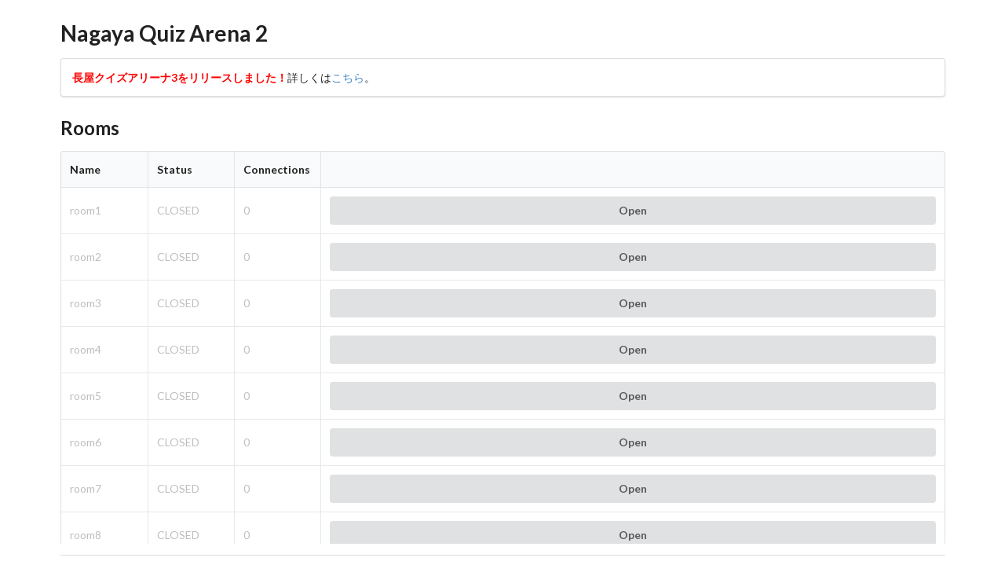

--- FILE ---
content_type: text/html; charset=UTF-8
request_url: https://penpenpng.com/nqa2
body_size: 3151
content:
<!DOCTYPE html>
<html>
<head>
<meta charset="UTF-8">
<link rel="icon" type="image/png" sizes="16x16" href="/static/common/img/favicon-16x16.png?v=c5ebc1fd9fc05ba342f9fddaf1cb2b37">
<link rel="icon" type="image/png" sizes="32x32" href="/static/common/img/favicon-32x32.png?v=83299d5c78e095b80ec5b5d87476454d">
<title>NQA2</title>
<link rel="stylesheet" type="text/css" href="/static/nqa2/css/lobby.min.css?v=29442b7df915f4e6c24bd3bf6d7dab7e">
<link rel="stylesheet" type="text/css" href="/static/nqa2/semantic/semantic.min.css?v=74166aa01a2837b122424866240d2a73">
<script>
const ROOM_NUM = 8;
</script>
<script src="/static/nqa2/js/jquery-3.2.1.min.js?v=c9f5aeeca3ad37bf2aa006139b935f0a"></script>
<script src="/static/nqa2/semantic/semantic.min.js?v=5942d2fb6c436ca835ed24a0c01747e0 "></script>
<script src="/static/nqa2/js/util.js?v=4803e3a23d57d23229416acdf275a9ca "></script>
<script src="/static/nqa2/js/lobby.js?v=4fc3e204140d7daeb0653e13e1aae7e1 "></script>
</head>
<body>
<div class="ui main container">
<h1 class="ui header">Nagaya Quiz Arena 2</h1>
<div class="ui segment">
<p><span style="color: red; font-weight: bold;">長屋クイズアリーナ3をリリースしました！</span>詳しくは<a href="/nqa3">こちら</a>。</p>
</div>
<h2 class="ui header">Rooms</h2>
<div id="room-list-wrapper">
<table id="room_list" class="ui celled table">
<thead>
<tr>
<th class="collapsing">Name</th>
<th class="collapsing">Status</th>
<th class="collapsing">Connections</th>
<th></th>
</tr>
</thead>
<tbody>


<tr id="room-1">
<td class="collapsing disabled">room1</td>
<td class="collapsing disabled">CLOSED</td>
<td class="collapsing disabled">0</td>
<td>
<button class="fluid ui open button">Open</button>
</td>
</tr>



<tr id="room-2">
<td class="collapsing disabled">room2</td>
<td class="collapsing disabled">CLOSED</td>
<td class="collapsing disabled">0</td>
<td>
<button class="fluid ui open button">Open</button>
</td>
</tr>



<tr id="room-3">
<td class="collapsing disabled">room3</td>
<td class="collapsing disabled">CLOSED</td>
<td class="collapsing disabled">0</td>
<td>
<button class="fluid ui open button">Open</button>
</td>
</tr>



<tr id="room-4">
<td class="collapsing disabled">room4</td>
<td class="collapsing disabled">CLOSED</td>
<td class="collapsing disabled">0</td>
<td>
<button class="fluid ui open button">Open</button>
</td>
</tr>



<tr id="room-5">
<td class="collapsing disabled">room5</td>
<td class="collapsing disabled">CLOSED</td>
<td class="collapsing disabled">0</td>
<td>
<button class="fluid ui open button">Open</button>
</td>
</tr>



<tr id="room-6">
<td class="collapsing disabled">room6</td>
<td class="collapsing disabled">CLOSED</td>
<td class="collapsing disabled">0</td>
<td>
<button class="fluid ui open button">Open</button>
</td>
</tr>



<tr id="room-7">
<td class="collapsing disabled">room7</td>
<td class="collapsing disabled">CLOSED</td>
<td class="collapsing disabled">0</td>
<td>
<button class="fluid ui open button">Open</button>
</td>
</tr>



<tr id="room-8">
<td class="collapsing disabled">room8</td>
<td class="collapsing disabled">CLOSED</td>
<td class="collapsing disabled">0</td>
<td>
<button class="fluid ui open button">Open</button>
</td>
</tr>


</tbody>
</table>
</div>
<div class="ui divider"></div>
<h2 class="ui header">About NQA</h2>
<div class="ui segment">
<p>長屋クイズアリーナはオンラインクイズをサポートするサイトです。早押し判定や点数管理の機能を提供しています。</p>
</div>
<h2 class="ui header">Notice!!</h2>
<div class="ui segment">
<ul class="ui list">
<li>最新版のGoogle Chrome, FireFox, Microsoft Edgeで動作確認をしております。</li>
<li>Safariでは描画が不安定になる現象を確認していますが、動作はすると思います。多分。</li>
<li><strong>スマートフォンブラウザからの利用は想定していません。</strong>スマートフォンからの利用も可能ではありますが、快適な動作は保証いたしかねます。</li>
<li><strong>Cookieを有効にしてください。</strong>なお、Cookieの情報は入室状態の管理にのみ利用されます。</li>
<li>Skype等の音声通話アプリケーションと併用することを想定しています。本サイトに音声通話の機能はありません。</li>
<li>長屋クイズアリーナ2では部屋にパスワードを掛ける機能を提供していますが、これは部屋の中のプライバシーを保証するものではありません。<del>特に、 チャット内容を始めとした諸情報は全てログとして一定期間残りますので、個人情報等にはくれぐれもご注意ください。(管理人がこれらの情報を第三者に公開したり、開発以外の目的に使うことはありません。)</del>
<ul><li>
※2018/07/08追記: デバッグ目的で行っていたロギングは終了し、過去のログはすべて消去しました。現在はサイトへの訪問情報を除き、長屋クイズアリーナ2に関する一切のログの収集を行っていません。しかし、パスワード機能が部屋のプライバシーを保証するものではないという点は以前と変わりありませんので、個人情報等の取り扱いには十分ご注意願います。
</li></ul>
</li>
</ul>
</div>
<h2 class="ui header">How to use</h2>
<div class="ui segment">
<ul class="ui list">
<li>部屋を開きます。
<ul>
<li>閉じている部屋を選んで｢Open｣ボタンを押してください。</li>
<li>部屋名(10文字まで)とパスワード(20文字まで)を設定して｢OK｣ボタンを押してください。</li>
</ul>
</li>
<li>部屋に入ります。解答者は｢enter as player｣から、出題者は｢enter as provider｣から入室してください。</li>
<li>途中で出題者を交代するときには、
<ul>
<li>まず現在の出題者と新しい出題者がブラウザの戻るボタンでこのページまで戻ります。</li>
<li>次に現在の出題者が｢enter as player｣から、新しい出題者が｢enter as provider｣から部屋に入り直します。</li>
<li>同じ部屋に2人の出題者は同時に存在できないことに注意してください。</li>
</ul>
</li>
<li>部屋から出るときは、
<ul>
<li>ページを閉じるだけでOKです。</li>
<li>10分以上放置された部屋は自動で閉鎖されますが、｢Close｣ボタンで明示的に閉じることもできます(パスワードが必要です)。部屋が混み合っていることがあればご活用ください。</li>
</ul>
</li>
</ul>
</div>
<h2 class="ui header">Updates</h2>
<div class="ui segment">
<ul id="update" class="ui list">
<li><span class="date">2018/08/19</span>NQA3のリリースに伴い部屋数を削減</li>
<li><span class="date">2018/07/29</span>チャット入力中にslashボタンが暴発しないように修正, 1部屋の最大同時接続数を30に引き上げ, slashボタンの応答速度改善</li>
<li><span class="date">2018/07/11</span>前回アップデートで増築した部屋が動作しない不具合を修正</li>
<li><span class="date">2018/07/08</span>ロギング廃止, 部屋数を増築, ボード解答ウィンドウのCancelボタンが動作しない不具合を修正, 注意書きを一部改稿</li>
<li><span class="date">2017/12/25</span>サーバーを公開時の場所に再移転</li>
<li><span class="date">2017/08/20</span>諸事情によりサーバー移転</li>
<li><span class="date">2017/08/19</span>公開</li>
</ul>
</div>
<h2 class="ui header">Contact</h2>
<div class="ui segment">
<ul class="ui list">
<li>要望･不具合報告その他は作者Twitter(<a href="https://twitter.com/penpen_png">@penpen_png</a>)まで。</li>
<li><a href="https://twitter.com/NagayaQuiz">@NagayaQuiz</a>は本サイトの運営とは関係ないよ！！</li>
<li>対応までには時間がかかります。半年待つつもりでのーんびりと構えていてください。</li>
</ul>
</div>
<div class="ui link container center aligned">
<a href="/">トップページに戻る</a>
</div>
</div>
<div id="error-window" class="ui modal">
<div class="header">
Error!
</div>
<div class="content">
<p>以下についてもう一度確認してください。</p>
<ul class="ui list">
</ul>
</div>
<div class="actions">
<div class="ui black deny button">
OK
</div>
</div>
</div>
<div id="create-room-window" class="ui modal">
<div class="header">
Create a New Room
</div>
<div class="content">
<div class="ui form">
<div class="fields">
<div class="field">
<label>room name* (required)</label>
<input type="text" name="name" class="name" maxlength="10">
</div>
<div class="field">
<label>password (optional)</label>
<input type="text" name="password" class="password" maxlength="20">
</div>
</div>
</div>
</div>
<div class="actions">
<div class="ui black deny button">
Cancel
</div>
<div class="ui positive right submit button">
OK
</div>
</div>
</div>
<div id="delete-room-window" class="ui modal">
<div class="header">
Delete a Room
</div>
<div class="content">
<div class="ui form">
<div class="fields">
<div class="field">
<label>password (required)</label>
<input type="text" name="password" class="password" maxlength="20">
</div>
</div>
</div>
</div>
<div class="actions">
<div class="ui black button">
Cancel
</div>
<div class="ui negative right submit button">
Delete
</div>
</div>
</div>
</body>


--- FILE ---
content_type: text/css
request_url: https://penpenpng.com/static/nqa2/css/lobby.min.css?v=29442b7df915f4e6c24bd3bf6d7dab7e
body_size: 95
content:
.main.container{max-width:1000px !important;margin-top:2em;margin-bottom:6em}.link.container{margin-top:50px}#room-list-wrapper{height:500px;overflow-y:scroll}#room_list th.collapsing{min-width:110px}#update .date{margin-right:1em}strong{font-weight:bold;text-decoration:underline}a:hover{text-decoration:underline}


--- FILE ---
content_type: application/javascript
request_url: https://penpenpng.com/static/nqa2/js/util.js?v=4803e3a23d57d23229416acdf275a9ca
body_size: 514
content:

function $instantiate(template_id, node_id) {
  let template = document.getElementById("template-"+template_id);
  if (template && template.content) {
    let res = $(template.content.cloneNode(true)).children().first();
    if (node_id) res.attr("id", node_id);
    return res;
  }
  return null;
}


function print(...objs) {
  if (DEBUG) for (let obj of objs) console.log(obj);
}


function sound(se, volume) {
  let $se = $(`#${se}`);
  if ($se.length == 0) {
      return;
  }
  $se[0].currentTime = 0;
  $se[0].volume = (+volume)/100;
  $se[0].play();
}


function EncodeHTMLForm(data) {
  let params = [];
  for (let name in data ) {
    let value = data[name];
    let param = encodeURIComponent(name) + "=" + encodeURIComponent(value);

    params.push(param);
  }
  return params.join("&").replace(/%20/g, "+");
}


function error(text_list) {
  let $window = $("#error-window");
  let $list = $window.find(".ui.list");
  $list.empty();
  for (let t of text_list) {
    $list.append($(`<li>${t}</li>`));
  }
  $window.modal("show");
}


function notice(text) {
  let $window = $("#notice-window");
  $window.find(".text").text(text);
  $window.modal("show");
}


function inputTextIsActive() {
  let active = document.activeElement.tagName
  return active === "TEXTAREA" ||
    active === "textarea" ||
    active === "INPUT" ||
    active === "input"
}


--- FILE ---
content_type: application/javascript
request_url: https://penpenpng.com/static/nqa2/js/lobby.js?v=4fc3e204140d7daeb0653e13e1aae7e1
body_size: 855
content:

function create_room(room_no, name, pass){
  var req = new XMLHttpRequest();
  req.open("POST", `nqa2/api/create/room${room_no}`);
  req.onload = () => {
    if (req.responseText == "ok") {
      location.reload(true);
    } else {
      error([
        "部屋の名前は1文字以上10文字以下になっていますか？",
        "パスワードは半角英数字で20文字以下になっていますか？",
        "他の誰かによって既に部屋が開かれていませんか？(ページを再読込みして確認してください)",
      ]);
    }
  };
  req.setRequestHeader("Content-Type", "application/x-www-form-urlencoded");
  req.send(EncodeHTMLForm({
    "name": name,
    "password": pass,
  }));
}


function delete_room(room_no, pass) {
  var req = new XMLHttpRequest();
  req.open("POST", `nqa2/api/delete/room${room_no}`);
  req.onload = () => {
    if (req.responseText == "ok") {
      location.reload(true);
    } else {
      error([
        "パスワードは正しいですか？",
        "他の誰かによって既に部屋が閉じられていませんか？(ページを再読込みして確認してください)",
      ]);
    }
  };
  req.setRequestHeader("Content-Type", "application/x-www-form-urlencoded");
  req.send(EncodeHTMLForm({
    "password": pass,
  }));
}


$(() => {
  $(".ui.modal").modal({
    allowMutiple: true
  });

  $("#delete-room-window .black.button").on("click", () => {
    $("#delete-room-window").modal("hide");
  });

  for (let room_no = 1; room_no <= ROOM_NUM; room_no++) {
    let $tr = $(`#room-${room_no}`);

    $tr.find(".open.button").on("click", () => {
      let $window = $("#create-room-window");
      $window.modal({
        onApprove: () => {
          let name = $window.find("input.name").val();
          let pass = $window.find("input.password").val();
          if (name.length == 0) {
            alert("部屋名を入力してください");
            return false;
          } else {
            create_room(room_no, name, pass);
          }
        }
      }).modal("show");
    });

    $tr.find(".close.button").on("click", () => {
      if (!$tr.hasClass("locked")) {
        delete_room(room_no, "");
        return
      }
      
      let $window = $("#delete-room-window");
      $window.modal({
        onDeny: () => {
          let pass = $window.find("input.password").val();
          if (pass.length == 0) {
            alert("パスワードを入力してください");
            return false;
          } else {
            delete_room(room_no, pass);
          }
        }
      }).modal("show");      
    });
    
    $tr.find(".enter-as-player.button").on("click", () => {
      window.location.href = `nqa2/room${room_no}/player`;
    });

    $tr.find(".enter-as-provider.button").on("click", () => {
      window.location.href = `nqa2/room${room_no}/provider`;
    });
  }
});